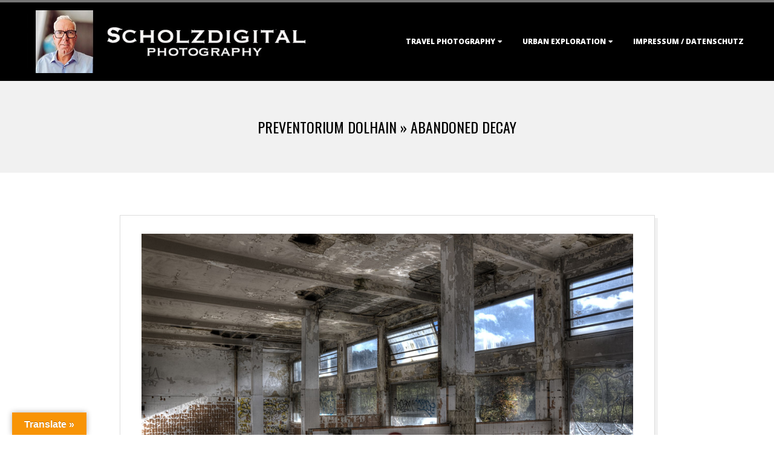

--- FILE ---
content_type: text/html; charset=UTF-8
request_url: https://www.scholzdigital.de/heilstaette/decay_hdr_1920_abandoned_place_heilstaette_11/
body_size: 12777
content:
<!DOCTYPE html>
<html lang="de" class="no-js">

<head>
<meta charset="UTF-8" />
<meta http-equiv="X-UA-Compatible" content="IE=edge,chrome=1"> <!-- Enable IE Highest available mode (compatibility mode); users with GCF will have page rendered using Google Chrome Frame -->
<meta name='robots' content='index, follow, max-image-preview:large, max-snippet:-1, max-video-preview:-1' />
<meta name="HandheldFriendly" content="True">
<meta name="MobileOptimized" content="767">
<meta name="viewport" content="width=device-width, initial-scale=1.0">
<meta name="template" content="Dispatch 4.12.1" />

	<!-- This site is optimized with the Yoast SEO plugin v26.8 - https://yoast.com/product/yoast-seo-wordpress/ -->
	<title>Abandoned Decay - Scholzdigital Photography</title>
	<link rel="canonical" href="https://www.scholzdigital.de/heilstaette/decay_hdr_1920_abandoned_place_heilstaette_11/" />
	<meta property="og:locale" content="de_DE" />
	<meta property="og:type" content="article" />
	<meta property="og:title" content="Abandoned Decay - Scholzdigital Photography" />
	<meta property="og:description" content="Read More &rarr;" />
	<meta property="og:url" content="https://www.scholzdigital.de/heilstaette/decay_hdr_1920_abandoned_place_heilstaette_11/" />
	<meta property="og:site_name" content="Scholzdigital Photography" />
	<meta property="article:modified_time" content="2014-11-09T19:19:57+00:00" />
	<meta property="og:image" content="https://www.scholzdigital.de/heilstaette/decay_hdr_1920_abandoned_place_heilstaette_11" />
	<meta property="og:image:width" content="1920" />
	<meta property="og:image:height" content="1232" />
	<meta property="og:image:type" content="image/jpeg" />
	<meta name="twitter:card" content="summary_large_image" />
	<meta name="twitter:site" content="@Scholzdigital" />
	<script type="application/ld+json" class="yoast-schema-graph">{"@context":"https://schema.org","@graph":[{"@type":"WebPage","@id":"https://www.scholzdigital.de/heilstaette/decay_hdr_1920_abandoned_place_heilstaette_11/","url":"https://www.scholzdigital.de/heilstaette/decay_hdr_1920_abandoned_place_heilstaette_11/","name":"Abandoned Decay - Scholzdigital Photography","isPartOf":{"@id":"https://www.scholzdigital.de/#website"},"primaryImageOfPage":{"@id":"https://www.scholzdigital.de/heilstaette/decay_hdr_1920_abandoned_place_heilstaette_11/#primaryimage"},"image":{"@id":"https://www.scholzdigital.de/heilstaette/decay_hdr_1920_abandoned_place_heilstaette_11/#primaryimage"},"thumbnailUrl":"https://www.scholzdigital.de/wp-content/uploads/2014/11/Decay_HDR_1920_Abandoned_Place_Heilstaette_11.jpg","datePublished":"2014-11-09T18:57:52+00:00","dateModified":"2014-11-09T19:19:57+00:00","breadcrumb":{"@id":"https://www.scholzdigital.de/heilstaette/decay_hdr_1920_abandoned_place_heilstaette_11/#breadcrumb"},"inLanguage":"de","potentialAction":[{"@type":"ReadAction","target":["https://www.scholzdigital.de/heilstaette/decay_hdr_1920_abandoned_place_heilstaette_11/"]}]},{"@type":"ImageObject","inLanguage":"de","@id":"https://www.scholzdigital.de/heilstaette/decay_hdr_1920_abandoned_place_heilstaette_11/#primaryimage","url":"https://www.scholzdigital.de/wp-content/uploads/2014/11/Decay_HDR_1920_Abandoned_Place_Heilstaette_11.jpg","contentUrl":"https://www.scholzdigital.de/wp-content/uploads/2014/11/Decay_HDR_1920_Abandoned_Place_Heilstaette_11.jpg","width":1920,"height":1232,"caption":"HDR Decay Urban Hospital"},{"@type":"BreadcrumbList","@id":"https://www.scholzdigital.de/heilstaette/decay_hdr_1920_abandoned_place_heilstaette_11/#breadcrumb","itemListElement":[{"@type":"ListItem","position":1,"name":"Home","item":"https://www.scholzdigital.de/"},{"@type":"ListItem","position":2,"name":"Preventorium Dolhain","item":"https://www.scholzdigital.de/heilstaette/"},{"@type":"ListItem","position":3,"name":"Abandoned Decay"}]},{"@type":"WebSite","@id":"https://www.scholzdigital.de/#website","url":"https://www.scholzdigital.de/","name":"Scholzdigital Photography","description":"travel &amp; urbex photography","publisher":{"@id":"https://www.scholzdigital.de/#organization"},"potentialAction":[{"@type":"SearchAction","target":{"@type":"EntryPoint","urlTemplate":"https://www.scholzdigital.de/?s={search_term_string}"},"query-input":{"@type":"PropertyValueSpecification","valueRequired":true,"valueName":"search_term_string"}}],"inLanguage":"de"},{"@type":"Organization","@id":"https://www.scholzdigital.de/#organization","name":"Scholzdigital Photography","url":"https://www.scholzdigital.de/","logo":{"@type":"ImageObject","inLanguage":"de","@id":"https://www.scholzdigital.de/#/schema/logo/image/","url":"https://www.scholzdigital.de/wp-content/uploads/2025/01/scholzdigital_2025.jpg","contentUrl":"https://www.scholzdigital.de/wp-content/uploads/2025/01/scholzdigital_2025.jpg","width":637,"height":138,"caption":"Scholzdigital Photography"},"image":{"@id":"https://www.scholzdigital.de/#/schema/logo/image/"},"sameAs":["https://x.com/Scholzdigital"]}]}</script>
	<!-- / Yoast SEO plugin. -->


<link rel='dns-prefetch' href='//translate.google.com' />
<link rel='dns-prefetch' href='//fonts.googleapis.com' />
<link rel="alternate" type="application/rss+xml" title="Scholzdigital Photography &raquo; Feed" href="https://www.scholzdigital.de/feed/" />
<link rel="alternate" type="application/rss+xml" title="Scholzdigital Photography &raquo; Kommentar-Feed" href="https://www.scholzdigital.de/comments/feed/" />
<link rel="alternate" type="application/rss+xml" title="Scholzdigital Photography &raquo; Abandoned Decay-Kommentar-Feed" href="https://www.scholzdigital.de/heilstaette/decay_hdr_1920_abandoned_place_heilstaette_11/feed/" />
<link rel="profile" href="http://gmpg.org/xfn/11" />
<link rel="alternate" title="oEmbed (JSON)" type="application/json+oembed" href="https://www.scholzdigital.de/wp-json/oembed/1.0/embed?url=https%3A%2F%2Fwww.scholzdigital.de%2Fheilstaette%2Fdecay_hdr_1920_abandoned_place_heilstaette_11%2F" />
<link rel="alternate" title="oEmbed (XML)" type="text/xml+oembed" href="https://www.scholzdigital.de/wp-json/oembed/1.0/embed?url=https%3A%2F%2Fwww.scholzdigital.de%2Fheilstaette%2Fdecay_hdr_1920_abandoned_place_heilstaette_11%2F&#038;format=xml" />
<link rel="preload" href="https://www.scholzdigital.de/wp-content/themes/dispatch/hoot/css/webfonts/fa-solid-900.woff2" as="font" crossorigin="anonymous">
<link rel="preload" href="https://www.scholzdigital.de/wp-content/themes/dispatch/hoot/css/webfonts/fa-regular-400.woff2" as="font" crossorigin="anonymous">
<link rel="preload" href="https://www.scholzdigital.de/wp-content/themes/dispatch/hoot/css/webfonts/fa-brands-400.woff2" as="font" crossorigin="anonymous">
<style id='wp-img-auto-sizes-contain-inline-css'>
img:is([sizes=auto i],[sizes^="auto," i]){contain-intrinsic-size:3000px 1500px}
/*# sourceURL=wp-img-auto-sizes-contain-inline-css */
</style>
<link rel='stylesheet' id='twb-open-sans-css' href='https://fonts.googleapis.com/css?family=Open+Sans%3A300%2C400%2C500%2C600%2C700%2C800&#038;display=swap&#038;ver=6.9' media='all' />
<link rel='stylesheet' id='twbbwg-global-css' href='https://www.scholzdigital.de/wp-content/plugins/photo-gallery/booster/assets/css/global.css?ver=1.0.0' media='all' />
<style id='wp-emoji-styles-inline-css'>

	img.wp-smiley, img.emoji {
		display: inline !important;
		border: none !important;
		box-shadow: none !important;
		height: 1em !important;
		width: 1em !important;
		margin: 0 0.07em !important;
		vertical-align: -0.1em !important;
		background: none !important;
		padding: 0 !important;
	}
/*# sourceURL=wp-emoji-styles-inline-css */
</style>
<style id='wp-block-library-inline-css'>
:root{--wp-block-synced-color:#7a00df;--wp-block-synced-color--rgb:122,0,223;--wp-bound-block-color:var(--wp-block-synced-color);--wp-editor-canvas-background:#ddd;--wp-admin-theme-color:#007cba;--wp-admin-theme-color--rgb:0,124,186;--wp-admin-theme-color-darker-10:#006ba1;--wp-admin-theme-color-darker-10--rgb:0,107,160.5;--wp-admin-theme-color-darker-20:#005a87;--wp-admin-theme-color-darker-20--rgb:0,90,135;--wp-admin-border-width-focus:2px}@media (min-resolution:192dpi){:root{--wp-admin-border-width-focus:1.5px}}.wp-element-button{cursor:pointer}:root .has-very-light-gray-background-color{background-color:#eee}:root .has-very-dark-gray-background-color{background-color:#313131}:root .has-very-light-gray-color{color:#eee}:root .has-very-dark-gray-color{color:#313131}:root .has-vivid-green-cyan-to-vivid-cyan-blue-gradient-background{background:linear-gradient(135deg,#00d084,#0693e3)}:root .has-purple-crush-gradient-background{background:linear-gradient(135deg,#34e2e4,#4721fb 50%,#ab1dfe)}:root .has-hazy-dawn-gradient-background{background:linear-gradient(135deg,#faaca8,#dad0ec)}:root .has-subdued-olive-gradient-background{background:linear-gradient(135deg,#fafae1,#67a671)}:root .has-atomic-cream-gradient-background{background:linear-gradient(135deg,#fdd79a,#004a59)}:root .has-nightshade-gradient-background{background:linear-gradient(135deg,#330968,#31cdcf)}:root .has-midnight-gradient-background{background:linear-gradient(135deg,#020381,#2874fc)}:root{--wp--preset--font-size--normal:16px;--wp--preset--font-size--huge:42px}.has-regular-font-size{font-size:1em}.has-larger-font-size{font-size:2.625em}.has-normal-font-size{font-size:var(--wp--preset--font-size--normal)}.has-huge-font-size{font-size:var(--wp--preset--font-size--huge)}.has-text-align-center{text-align:center}.has-text-align-left{text-align:left}.has-text-align-right{text-align:right}.has-fit-text{white-space:nowrap!important}#end-resizable-editor-section{display:none}.aligncenter{clear:both}.items-justified-left{justify-content:flex-start}.items-justified-center{justify-content:center}.items-justified-right{justify-content:flex-end}.items-justified-space-between{justify-content:space-between}.screen-reader-text{border:0;clip-path:inset(50%);height:1px;margin:-1px;overflow:hidden;padding:0;position:absolute;width:1px;word-wrap:normal!important}.screen-reader-text:focus{background-color:#ddd;clip-path:none;color:#444;display:block;font-size:1em;height:auto;left:5px;line-height:normal;padding:15px 23px 14px;text-decoration:none;top:5px;width:auto;z-index:100000}html :where(.has-border-color){border-style:solid}html :where([style*=border-top-color]){border-top-style:solid}html :where([style*=border-right-color]){border-right-style:solid}html :where([style*=border-bottom-color]){border-bottom-style:solid}html :where([style*=border-left-color]){border-left-style:solid}html :where([style*=border-width]){border-style:solid}html :where([style*=border-top-width]){border-top-style:solid}html :where([style*=border-right-width]){border-right-style:solid}html :where([style*=border-bottom-width]){border-bottom-style:solid}html :where([style*=border-left-width]){border-left-style:solid}html :where(img[class*=wp-image-]){height:auto;max-width:100%}:where(figure){margin:0 0 1em}html :where(.is-position-sticky){--wp-admin--admin-bar--position-offset:var(--wp-admin--admin-bar--height,0px)}@media screen and (max-width:600px){html :where(.is-position-sticky){--wp-admin--admin-bar--position-offset:0px}}

/*# sourceURL=wp-block-library-inline-css */
</style><style id='global-styles-inline-css'>
:root{--wp--preset--aspect-ratio--square: 1;--wp--preset--aspect-ratio--4-3: 4/3;--wp--preset--aspect-ratio--3-4: 3/4;--wp--preset--aspect-ratio--3-2: 3/2;--wp--preset--aspect-ratio--2-3: 2/3;--wp--preset--aspect-ratio--16-9: 16/9;--wp--preset--aspect-ratio--9-16: 9/16;--wp--preset--color--black: #000000;--wp--preset--color--cyan-bluish-gray: #abb8c3;--wp--preset--color--white: #ffffff;--wp--preset--color--pale-pink: #f78da7;--wp--preset--color--vivid-red: #cf2e2e;--wp--preset--color--luminous-vivid-orange: #ff6900;--wp--preset--color--luminous-vivid-amber: #fcb900;--wp--preset--color--light-green-cyan: #7bdcb5;--wp--preset--color--vivid-green-cyan: #00d084;--wp--preset--color--pale-cyan-blue: #8ed1fc;--wp--preset--color--vivid-cyan-blue: #0693e3;--wp--preset--color--vivid-purple: #9b51e0;--wp--preset--color--accent: #757575;--wp--preset--color--accent-font: #ffffff;--wp--preset--gradient--vivid-cyan-blue-to-vivid-purple: linear-gradient(135deg,rgb(6,147,227) 0%,rgb(155,81,224) 100%);--wp--preset--gradient--light-green-cyan-to-vivid-green-cyan: linear-gradient(135deg,rgb(122,220,180) 0%,rgb(0,208,130) 100%);--wp--preset--gradient--luminous-vivid-amber-to-luminous-vivid-orange: linear-gradient(135deg,rgb(252,185,0) 0%,rgb(255,105,0) 100%);--wp--preset--gradient--luminous-vivid-orange-to-vivid-red: linear-gradient(135deg,rgb(255,105,0) 0%,rgb(207,46,46) 100%);--wp--preset--gradient--very-light-gray-to-cyan-bluish-gray: linear-gradient(135deg,rgb(238,238,238) 0%,rgb(169,184,195) 100%);--wp--preset--gradient--cool-to-warm-spectrum: linear-gradient(135deg,rgb(74,234,220) 0%,rgb(151,120,209) 20%,rgb(207,42,186) 40%,rgb(238,44,130) 60%,rgb(251,105,98) 80%,rgb(254,248,76) 100%);--wp--preset--gradient--blush-light-purple: linear-gradient(135deg,rgb(255,206,236) 0%,rgb(152,150,240) 100%);--wp--preset--gradient--blush-bordeaux: linear-gradient(135deg,rgb(254,205,165) 0%,rgb(254,45,45) 50%,rgb(107,0,62) 100%);--wp--preset--gradient--luminous-dusk: linear-gradient(135deg,rgb(255,203,112) 0%,rgb(199,81,192) 50%,rgb(65,88,208) 100%);--wp--preset--gradient--pale-ocean: linear-gradient(135deg,rgb(255,245,203) 0%,rgb(182,227,212) 50%,rgb(51,167,181) 100%);--wp--preset--gradient--electric-grass: linear-gradient(135deg,rgb(202,248,128) 0%,rgb(113,206,126) 100%);--wp--preset--gradient--midnight: linear-gradient(135deg,rgb(2,3,129) 0%,rgb(40,116,252) 100%);--wp--preset--font-size--small: 13px;--wp--preset--font-size--medium: 20px;--wp--preset--font-size--large: 36px;--wp--preset--font-size--x-large: 42px;--wp--preset--spacing--20: 0.44rem;--wp--preset--spacing--30: 0.67rem;--wp--preset--spacing--40: 1rem;--wp--preset--spacing--50: 1.5rem;--wp--preset--spacing--60: 2.25rem;--wp--preset--spacing--70: 3.38rem;--wp--preset--spacing--80: 5.06rem;--wp--preset--shadow--natural: 6px 6px 9px rgba(0, 0, 0, 0.2);--wp--preset--shadow--deep: 12px 12px 50px rgba(0, 0, 0, 0.4);--wp--preset--shadow--sharp: 6px 6px 0px rgba(0, 0, 0, 0.2);--wp--preset--shadow--outlined: 6px 6px 0px -3px rgb(255, 255, 255), 6px 6px rgb(0, 0, 0);--wp--preset--shadow--crisp: 6px 6px 0px rgb(0, 0, 0);}:where(.is-layout-flex){gap: 0.5em;}:where(.is-layout-grid){gap: 0.5em;}body .is-layout-flex{display: flex;}.is-layout-flex{flex-wrap: wrap;align-items: center;}.is-layout-flex > :is(*, div){margin: 0;}body .is-layout-grid{display: grid;}.is-layout-grid > :is(*, div){margin: 0;}:where(.wp-block-columns.is-layout-flex){gap: 2em;}:where(.wp-block-columns.is-layout-grid){gap: 2em;}:where(.wp-block-post-template.is-layout-flex){gap: 1.25em;}:where(.wp-block-post-template.is-layout-grid){gap: 1.25em;}.has-black-color{color: var(--wp--preset--color--black) !important;}.has-cyan-bluish-gray-color{color: var(--wp--preset--color--cyan-bluish-gray) !important;}.has-white-color{color: var(--wp--preset--color--white) !important;}.has-pale-pink-color{color: var(--wp--preset--color--pale-pink) !important;}.has-vivid-red-color{color: var(--wp--preset--color--vivid-red) !important;}.has-luminous-vivid-orange-color{color: var(--wp--preset--color--luminous-vivid-orange) !important;}.has-luminous-vivid-amber-color{color: var(--wp--preset--color--luminous-vivid-amber) !important;}.has-light-green-cyan-color{color: var(--wp--preset--color--light-green-cyan) !important;}.has-vivid-green-cyan-color{color: var(--wp--preset--color--vivid-green-cyan) !important;}.has-pale-cyan-blue-color{color: var(--wp--preset--color--pale-cyan-blue) !important;}.has-vivid-cyan-blue-color{color: var(--wp--preset--color--vivid-cyan-blue) !important;}.has-vivid-purple-color{color: var(--wp--preset--color--vivid-purple) !important;}.has-black-background-color{background-color: var(--wp--preset--color--black) !important;}.has-cyan-bluish-gray-background-color{background-color: var(--wp--preset--color--cyan-bluish-gray) !important;}.has-white-background-color{background-color: var(--wp--preset--color--white) !important;}.has-pale-pink-background-color{background-color: var(--wp--preset--color--pale-pink) !important;}.has-vivid-red-background-color{background-color: var(--wp--preset--color--vivid-red) !important;}.has-luminous-vivid-orange-background-color{background-color: var(--wp--preset--color--luminous-vivid-orange) !important;}.has-luminous-vivid-amber-background-color{background-color: var(--wp--preset--color--luminous-vivid-amber) !important;}.has-light-green-cyan-background-color{background-color: var(--wp--preset--color--light-green-cyan) !important;}.has-vivid-green-cyan-background-color{background-color: var(--wp--preset--color--vivid-green-cyan) !important;}.has-pale-cyan-blue-background-color{background-color: var(--wp--preset--color--pale-cyan-blue) !important;}.has-vivid-cyan-blue-background-color{background-color: var(--wp--preset--color--vivid-cyan-blue) !important;}.has-vivid-purple-background-color{background-color: var(--wp--preset--color--vivid-purple) !important;}.has-black-border-color{border-color: var(--wp--preset--color--black) !important;}.has-cyan-bluish-gray-border-color{border-color: var(--wp--preset--color--cyan-bluish-gray) !important;}.has-white-border-color{border-color: var(--wp--preset--color--white) !important;}.has-pale-pink-border-color{border-color: var(--wp--preset--color--pale-pink) !important;}.has-vivid-red-border-color{border-color: var(--wp--preset--color--vivid-red) !important;}.has-luminous-vivid-orange-border-color{border-color: var(--wp--preset--color--luminous-vivid-orange) !important;}.has-luminous-vivid-amber-border-color{border-color: var(--wp--preset--color--luminous-vivid-amber) !important;}.has-light-green-cyan-border-color{border-color: var(--wp--preset--color--light-green-cyan) !important;}.has-vivid-green-cyan-border-color{border-color: var(--wp--preset--color--vivid-green-cyan) !important;}.has-pale-cyan-blue-border-color{border-color: var(--wp--preset--color--pale-cyan-blue) !important;}.has-vivid-cyan-blue-border-color{border-color: var(--wp--preset--color--vivid-cyan-blue) !important;}.has-vivid-purple-border-color{border-color: var(--wp--preset--color--vivid-purple) !important;}.has-vivid-cyan-blue-to-vivid-purple-gradient-background{background: var(--wp--preset--gradient--vivid-cyan-blue-to-vivid-purple) !important;}.has-light-green-cyan-to-vivid-green-cyan-gradient-background{background: var(--wp--preset--gradient--light-green-cyan-to-vivid-green-cyan) !important;}.has-luminous-vivid-amber-to-luminous-vivid-orange-gradient-background{background: var(--wp--preset--gradient--luminous-vivid-amber-to-luminous-vivid-orange) !important;}.has-luminous-vivid-orange-to-vivid-red-gradient-background{background: var(--wp--preset--gradient--luminous-vivid-orange-to-vivid-red) !important;}.has-very-light-gray-to-cyan-bluish-gray-gradient-background{background: var(--wp--preset--gradient--very-light-gray-to-cyan-bluish-gray) !important;}.has-cool-to-warm-spectrum-gradient-background{background: var(--wp--preset--gradient--cool-to-warm-spectrum) !important;}.has-blush-light-purple-gradient-background{background: var(--wp--preset--gradient--blush-light-purple) !important;}.has-blush-bordeaux-gradient-background{background: var(--wp--preset--gradient--blush-bordeaux) !important;}.has-luminous-dusk-gradient-background{background: var(--wp--preset--gradient--luminous-dusk) !important;}.has-pale-ocean-gradient-background{background: var(--wp--preset--gradient--pale-ocean) !important;}.has-electric-grass-gradient-background{background: var(--wp--preset--gradient--electric-grass) !important;}.has-midnight-gradient-background{background: var(--wp--preset--gradient--midnight) !important;}.has-small-font-size{font-size: var(--wp--preset--font-size--small) !important;}.has-medium-font-size{font-size: var(--wp--preset--font-size--medium) !important;}.has-large-font-size{font-size: var(--wp--preset--font-size--large) !important;}.has-x-large-font-size{font-size: var(--wp--preset--font-size--x-large) !important;}
/*# sourceURL=global-styles-inline-css */
</style>

<style id='classic-theme-styles-inline-css'>
/*! This file is auto-generated */
.wp-block-button__link{color:#fff;background-color:#32373c;border-radius:9999px;box-shadow:none;text-decoration:none;padding:calc(.667em + 2px) calc(1.333em + 2px);font-size:1.125em}.wp-block-file__button{background:#32373c;color:#fff;text-decoration:none}
/*# sourceURL=/wp-includes/css/classic-themes.min.css */
</style>
<link rel='stylesheet' id='google-language-translator-css' href='https://www.scholzdigital.de/wp-content/plugins/google-language-translator/css/style.css?ver=6.0.20' media='' />
<link rel='stylesheet' id='glt-toolbar-styles-css' href='https://www.scholzdigital.de/wp-content/plugins/google-language-translator/css/toolbar.css?ver=6.0.20' media='' />
<link rel='stylesheet' id='hoot-google-fonts-css' href='//fonts.googleapis.com/css?family=Oswald%3A400%7COpen+Sans%3A300%2C400%2C400i%2C700%2C700i%2C800&#038;subset=latin' media='all' />
<link rel='stylesheet' id='gallery-css' href='https://www.scholzdigital.de/wp-content/themes/dispatch/hoot/css/gallery.min.css?ver=6.9' media='all' />
<link rel='stylesheet' id='font-awesome-css' href='https://www.scholzdigital.de/wp-content/themes/dispatch/hoot/css/font-awesome.min.css?ver=5.15.4' media='all' />
<link rel='stylesheet' id='hoot-style-css' href='https://www.scholzdigital.de/wp-content/themes/dispatch/style.min.css?ver=4.12.1' media='all' />
<link rel='stylesheet' id='hoot-wpblocks-css' href='https://www.scholzdigital.de/wp-content/themes/dispatch/hoot-theme/blocks/wpblocks.css?ver=4.12.1' media='all' />
<style id='hoot-wpblocks-inline-css'>
.hgrid {max-width: 1260px;} a {color: #757575;} .invert-typo, .accent-typo {background: #757575;color: #ffffff;} .invert-typo a, .invert-typo a:hover, .invert-typo h1, .invert-typo h2, .invert-typo h3, .invert-typo h4, .invert-typo h5, .invert-typo h6, .invert-typo .title, .accent-typo a, .accent-typo a:hover, .accent-typo h1, .accent-typo h2, .accent-typo h3, .accent-typo h4, .accent-typo h5, .accent-typo h6, .accent-typo .title {color: #ffffff;} input[type="submit"], #submit, .button {background: #757575;color: #ffffff;} input[type="submit"]:hover, #submit:hover, .button:hover, input[type="submit"]:focus, #submit:focus, .button:focus {background: #919191;color: #ffffff;} body {background-color: #ffffff;} #page-wrapper {border-color: #757575;} #topbar-right-inner, #topbar-right-inner input {background-color: #ffffff;} .site-logo-with-icon #site-title i {font-size: 48px;} .site-logo-mixed-image, .site-logo-mixed-image img {max-width: 200px;} .lSSlideOuter .lSPager.lSpg > li:hover a, .lSSlideOuter .lSPager.lSpg > li.active a {background-color: #757575;} #infinite-handle span,.lrm-form a.button, .lrm-form button, .lrm-form button[type=submit], .lrm-form #buddypress input[type=submit], .lrm-form input[type=submit] {background: #757575;color: #ffffff;} .woocommerce nav.woocommerce-pagination ul li a:focus, .woocommerce nav.woocommerce-pagination ul li a:hover {color: #757575;} :root .has-accent-color,.is-style-outline>.wp-block-button__link:not(.has-text-color), .wp-block-button__link.is-style-outline:not(.has-text-color) {color: #757575;} :root .has-accent-background-color,.wp-block-button__link,.wp-block-button__link:hover,.wp-block-search__button,.wp-block-search__button:hover, .wp-block-file__button,.wp-block-file__button:hover {background: #757575;} :root .has-accent-font-color,.wp-block-button__link,.wp-block-button__link:hover,.wp-block-search__button,.wp-block-search__button:hover, .wp-block-file__button,.wp-block-file__button:hover {color: #ffffff;} :root .has-accent-font-background-color {background: #ffffff;}
/*# sourceURL=hoot-wpblocks-inline-css */
</style>
<script src="https://www.scholzdigital.de/wp-includes/js/jquery/jquery.min.js?ver=3.7.1" id="jquery-core-js"></script>
<script src="https://www.scholzdigital.de/wp-includes/js/jquery/jquery-migrate.min.js?ver=3.4.1" id="jquery-migrate-js"></script>
<script src="https://www.scholzdigital.de/wp-content/plugins/photo-gallery/booster/assets/js/circle-progress.js?ver=1.2.2" id="twbbwg-circle-js"></script>
<script id="twbbwg-global-js-extra">
var twb = {"nonce":"1dc568bffb","ajax_url":"https://www.scholzdigital.de/wp-admin/admin-ajax.php","plugin_url":"https://www.scholzdigital.de/wp-content/plugins/photo-gallery/booster","href":"https://www.scholzdigital.de/wp-admin/admin.php?page=twbbwg_photo-gallery"};
var twb = {"nonce":"1dc568bffb","ajax_url":"https://www.scholzdigital.de/wp-admin/admin-ajax.php","plugin_url":"https://www.scholzdigital.de/wp-content/plugins/photo-gallery/booster","href":"https://www.scholzdigital.de/wp-admin/admin.php?page=twbbwg_photo-gallery"};
//# sourceURL=twbbwg-global-js-extra
</script>
<script src="https://www.scholzdigital.de/wp-content/plugins/photo-gallery/booster/assets/js/global.js?ver=1.0.0" id="twbbwg-global-js"></script>
<script id="image-watermark-no-right-click-js-before">
var iwArgsNoRightClick = {"rightclick":"N","draganddrop":"N","devtools":"Y","enableToast":"Y","toastMessage":"This content is protected"};

//# sourceURL=image-watermark-no-right-click-js-before
</script>
<script src="https://www.scholzdigital.de/wp-content/plugins/image-watermark/js/no-right-click.js?ver=2.0.4" id="image-watermark-no-right-click-js"></script>
<script src="https://www.scholzdigital.de/wp-content/themes/dispatch/js/modernizr.custom.min.js?ver=2.8.3" id="modernizr-js"></script>
<link rel="https://api.w.org/" href="https://www.scholzdigital.de/wp-json/" /><link rel="alternate" title="JSON" type="application/json" href="https://www.scholzdigital.de/wp-json/wp/v2/media/1906" /><link rel="EditURI" type="application/rsd+xml" title="RSD" href="https://www.scholzdigital.de/xmlrpc.php?rsd" />
<meta name="generator" content="WordPress 6.9" />
<link rel='shortlink' href='https://www.scholzdigital.de/?p=1906' />
<style>#google_language_translator{width:auto!important;}div.skiptranslate.goog-te-gadget{display:inline!important;}.goog-tooltip{display: none!important;}.goog-tooltip:hover{display: none!important;}.goog-text-highlight{background-color:transparent!important;border:none!important;box-shadow:none!important;}#google_language_translator select.goog-te-combo{color:#32373c;}div.skiptranslate{display:none!important;}body{top:0px!important;}#goog-gt-{display:none!important;}font font{background-color:transparent!important;box-shadow:none!important;position:initial!important;}#glt-translate-trigger{left:20px;right:auto;}#glt-translate-trigger > span{color:#ffffff;}#glt-translate-trigger{background:#f89406;}.goog-te-gadget .goog-te-combo{width:100%;}</style><link rel="icon" href="https://www.scholzdigital.de/wp-content/uploads/2015/08/Favicon.jpg" sizes="32x32" />
<link rel="icon" href="https://www.scholzdigital.de/wp-content/uploads/2015/08/Favicon.jpg" sizes="192x192" />
<link rel="apple-touch-icon" href="https://www.scholzdigital.de/wp-content/uploads/2015/08/Favicon.jpg" />
<meta name="msapplication-TileImage" content="https://www.scholzdigital.de/wp-content/uploads/2015/08/Favicon.jpg" />
</head>

<body class="wordpress ltr de de-de parent-theme y2026 m01 d22 h10 thursday logged-out singular singular-attachment singular-attachment-1906 attachment-image attachment-jpeg dispatch" dir="ltr">

	
	<a href="#main" class="screen-reader-text">Skip to content</a>

	<div id="page-wrapper" class=" site-stretch page-wrapper sitewrap-none sidebars0 hoot-cf7-style hoot-mapp-style hoot-jetpack-style">

		
		<header id="header" class="site-header  contrast-typo" role="banner" itemscope="itemscope" itemtype="https://schema.org/WPHeader">
			<div class="hgrid">
				<div class="table hgrid-span-12">
					<div id="branding" class="branding table-cell-mid">
		<div id="site-logo" class="site-logo-image">
			<div id="site-logo-image"><div id="site-title" class="site-title title" itemprop="headline"><a href="https://www.scholzdigital.de/" class="custom-logo-link" rel="home"><img width="637" height="138" src="https://www.scholzdigital.de/wp-content/uploads/2025/01/scholzdigital_2025.jpg" class="custom-logo" alt="Urbex verlassene Orte und Weltreisen -- das sind meine Interessen" decoding="async" fetchpriority="high" srcset="https://www.scholzdigital.de/wp-content/uploads/2025/01/scholzdigital_2025.jpg 637w, https://www.scholzdigital.de/wp-content/uploads/2025/01/scholzdigital_2025-425x92.jpg 425w" sizes="(max-width: 637px) 100vw, 637px" /></a><div style="clip: rect(1px, 1px, 1px, 1px); clip-path: inset(50%); height: 1px; width: 1px; margin: -1px; overflow: hidden; position: absolute !important;">Scholzdigital Photography</div></div></div>		</div>
	</div><!-- #branding -->
		<div id="header-aside" class=" header-aside table-cell-mid">
			<div class="screen-reader-text">Primary Navigation Menu</div>
	<nav id="menu-primary" class="menu nav-menu menu-primary mobilemenu-fixed mobilesubmenu-click" role="navigation" aria-label="Primary Navigation Menu" itemscope="itemscope" itemtype="https://schema.org/SiteNavigationElement">
		<a class="menu-toggle" href="#"><span class="menu-toggle-text">Menu</span><i class="fas fa-bars"></i></a>

		<ul id="menu-primary-items" class="menu-items sf-menu menu"><li id="menu-item-12544" class="menu-item menu-item-type-taxonomy menu-item-object-category menu-item-has-children menu-item-12544"><a href="https://www.scholzdigital.de/category/reisen/">Travel Photography</a>
<ul class="sub-menu">
	<li id="menu-item-15933" class="menu-item menu-item-type-taxonomy menu-item-object-post_tag menu-item-15933"><a href="https://www.scholzdigital.de/tag/argentinien/">Argentinien</a></li>
	<li id="menu-item-13625" class="menu-item menu-item-type-taxonomy menu-item-object-post_tag menu-item-13625"><a href="https://www.scholzdigital.de/tag/belize/">Belize</a></li>
	<li id="menu-item-16048" class="menu-item menu-item-type-taxonomy menu-item-object-post_tag menu-item-16048"><a href="https://www.scholzdigital.de/tag/chile/">Chile</a></li>
	<li id="menu-item-13660" class="menu-item menu-item-type-taxonomy menu-item-object-post_tag menu-item-13660"><a href="https://www.scholzdigital.de/tag/costa-rica/">Costa Rica</a></li>
	<li id="menu-item-16346" class="menu-item menu-item-type-post_type menu-item-object-post menu-item-16346"><a href="https://www.scholzdigital.de/estland-tallinn/">Estland</a></li>
	<li id="menu-item-16381" class="menu-item menu-item-type-taxonomy menu-item-object-post_tag menu-item-16381"><a href="https://www.scholzdigital.de/tag/finnland/">Finnland</a></li>
	<li id="menu-item-13601" class="menu-item menu-item-type-taxonomy menu-item-object-post_tag menu-item-13601"><a href="https://www.scholzdigital.de/tag/griechenland/">Griechenland</a></li>
	<li id="menu-item-13692" class="menu-item menu-item-type-taxonomy menu-item-object-post_tag menu-item-13692"><a href="https://www.scholzdigital.de/tag/honduras/">Honduras</a></li>
	<li id="menu-item-12554" class="menu-item menu-item-type-taxonomy menu-item-object-post_tag menu-item-12554"><a href="https://www.scholzdigital.de/tag/india/">India</a></li>
	<li id="menu-item-13603" class="menu-item menu-item-type-taxonomy menu-item-object-post_tag menu-item-13603"><a href="https://www.scholzdigital.de/tag/italien/">Italien</a></li>
	<li id="menu-item-13861" class="menu-item menu-item-type-taxonomy menu-item-object-post_tag menu-item-13861"><a href="https://www.scholzdigital.de/tag/jamaika/">Jamaika</a></li>
	<li id="menu-item-14957" class="menu-item menu-item-type-taxonomy menu-item-object-post_tag menu-item-14957"><a href="https://www.scholzdigital.de/tag/japan/">Japan</a></li>
	<li id="menu-item-14276" class="menu-item menu-item-type-taxonomy menu-item-object-post_tag menu-item-14276"><a href="https://www.scholzdigital.de/tag/kasachstan/">Kasachstan</a></li>
	<li id="menu-item-12562" class="menu-item menu-item-type-taxonomy menu-item-object-post_tag menu-item-12562"><a href="https://www.scholzdigital.de/tag/kanaren/">Kanaren</a></li>
	<li id="menu-item-15834" class="menu-item menu-item-type-taxonomy menu-item-object-post_tag menu-item-15834"><a href="https://www.scholzdigital.de/tag/kapverden/">Kapverden</a></li>
	<li id="menu-item-14195" class="menu-item menu-item-type-taxonomy menu-item-object-post_tag menu-item-14195"><a href="https://www.scholzdigital.de/tag/kirgisistan/">Kirgisistan</a></li>
	<li id="menu-item-13736" class="menu-item menu-item-type-taxonomy menu-item-object-post_tag menu-item-13736"><a href="https://www.scholzdigital.de/tag/kolumbien/">Kolumbien</a></li>
	<li id="menu-item-16317" class="menu-item menu-item-type-post_type menu-item-object-post menu-item-16317"><a href="https://www.scholzdigital.de/lettland-riga/">Lettland</a></li>
	<li id="menu-item-13789" class="menu-item menu-item-type-taxonomy menu-item-object-post_tag menu-item-13789"><a href="https://www.scholzdigital.de/tag/mexico/">Mexico</a></li>
	<li id="menu-item-15232" class="menu-item menu-item-type-taxonomy menu-item-object-post_tag menu-item-15232"><a href="https://www.scholzdigital.de/tag/malaysia/">Malaysia</a></li>
	<li id="menu-item-12552" class="menu-item menu-item-type-taxonomy menu-item-object-post_tag menu-item-12552"><a href="https://www.scholzdigital.de/tag/myanmar/">Myanmar</a></li>
	<li id="menu-item-14318" class="menu-item menu-item-type-taxonomy menu-item-object-post_tag menu-item-14318"><a href="https://www.scholzdigital.de/tag/namibia/">Namibia</a></li>
	<li id="menu-item-15369" class="menu-item menu-item-type-taxonomy menu-item-object-post_tag menu-item-15369"><a href="https://www.scholzdigital.de/tag/norwegen/">Norwegen</a></li>
	<li id="menu-item-12549" class="menu-item menu-item-type-taxonomy menu-item-object-post_tag menu-item-12549"><a href="https://www.scholzdigital.de/tag/osterreich/">Österreich</a></li>
	<li id="menu-item-15704" class="menu-item menu-item-type-post_type menu-item-object-post menu-item-15704"><a href="https://www.scholzdigital.de/oman-maskat/">Oman</a></li>
	<li id="menu-item-13598" class="menu-item menu-item-type-taxonomy menu-item-object-post_tag menu-item-13598"><a href="https://www.scholzdigital.de/tag/panama/">Panama</a></li>
	<li id="menu-item-15886" class="menu-item menu-item-type-taxonomy menu-item-object-post_tag menu-item-15886"><a href="https://www.scholzdigital.de/tag/portugal/">Portugal</a></li>
	<li id="menu-item-13597" class="menu-item menu-item-type-taxonomy menu-item-object-post_tag menu-item-13597"><a href="https://www.scholzdigital.de/tag/rumaenien/">Rumänien</a></li>
	<li id="menu-item-16416" class="menu-item menu-item-type-taxonomy menu-item-object-post_tag menu-item-16416"><a href="https://www.scholzdigital.de/tag/schweden/">Schweden</a></li>
	<li id="menu-item-12560" class="menu-item menu-item-type-taxonomy menu-item-object-post_tag menu-item-12560"><a href="https://www.scholzdigital.de/tag/schweiz/">Schweiz</a></li>
	<li id="menu-item-15198" class="menu-item menu-item-type-post_type menu-item-object-post menu-item-15198"><a href="https://www.scholzdigital.de/singapur/">Singapur</a></li>
	<li id="menu-item-15799" class="menu-item menu-item-type-taxonomy menu-item-object-post_tag menu-item-15799"><a href="https://www.scholzdigital.de/tag/spanien/">Spanien</a></li>
	<li id="menu-item-15306" class="menu-item menu-item-type-taxonomy menu-item-object-post_tag menu-item-15306"><a href="https://www.scholzdigital.de/tag/sri-lanka/">Sri Lanka</a></li>
	<li id="menu-item-14843" class="menu-item menu-item-type-taxonomy menu-item-object-post_tag menu-item-14843"><a href="https://www.scholzdigital.de/tag/suedkorea/">Südkorea</a></li>
	<li id="menu-item-12564" class="menu-item menu-item-type-taxonomy menu-item-object-post_tag menu-item-12564"><a href="https://www.scholzdigital.de/tag/tschechien/">Tschechien</a></li>
	<li id="menu-item-15631" class="menu-item menu-item-type-taxonomy menu-item-object-post_tag menu-item-15631"><a href="https://www.scholzdigital.de/tag/uae/">UAE</a></li>
	<li id="menu-item-12561" class="menu-item menu-item-type-taxonomy menu-item-object-post_tag menu-item-12561"><a href="https://www.scholzdigital.de/tag/usa/">USA</a></li>
	<li id="menu-item-13930" class="menu-item menu-item-type-taxonomy menu-item-object-post_tag menu-item-13930"><a href="https://www.scholzdigital.de/tag/usbekistan/">Usbekistan</a></li>
</ul>
</li>
<li id="menu-item-12545" class="menu-item menu-item-type-taxonomy menu-item-object-category menu-item-has-children menu-item-12545"><a href="https://www.scholzdigital.de/category/lost-place/">Urban Exploration</a>
<ul class="sub-menu">
	<li id="menu-item-12551" class="menu-item menu-item-type-taxonomy menu-item-object-post_tag menu-item-12551"><a href="https://www.scholzdigital.de/tag/gesundheit/">Gesundheit</a></li>
	<li id="menu-item-12550" class="menu-item menu-item-type-taxonomy menu-item-object-post_tag menu-item-12550"><a href="https://www.scholzdigital.de/tag/industrie/">Industrie</a></li>
	<li id="menu-item-12553" class="menu-item menu-item-type-taxonomy menu-item-object-post_tag menu-item-12553"><a href="https://www.scholzdigital.de/tag/militaer/">Militär</a></li>
	<li id="menu-item-12555" class="menu-item menu-item-type-taxonomy menu-item-object-post_tag menu-item-12555"><a href="https://www.scholzdigital.de/tag/urbex-belgien/">Urbex Belgien</a></li>
	<li id="menu-item-12556" class="menu-item menu-item-type-taxonomy menu-item-object-post_tag menu-item-12556"><a href="https://www.scholzdigital.de/tag/urbex-deutschland/">Urbex Deutschland</a></li>
	<li id="menu-item-12558" class="menu-item menu-item-type-taxonomy menu-item-object-post_tag menu-item-12558"><a href="https://www.scholzdigital.de/tag/urbex-frankreich/">Urbex Frankreich</a></li>
	<li id="menu-item-12557" class="menu-item menu-item-type-taxonomy menu-item-object-post_tag menu-item-12557"><a href="https://www.scholzdigital.de/tag/urbex-italien/">Urbex Italien</a></li>
	<li id="menu-item-12559" class="menu-item menu-item-type-taxonomy menu-item-object-post_tag menu-item-12559"><a href="https://www.scholzdigital.de/tag/urbex-luxemburg/">Urbex Luxemburg</a></li>
</ul>
</li>
<li id="menu-item-12546" class="menu-item menu-item-type-custom menu-item-object-custom menu-item-12546"><a href="https://www.scholzdigital.de/impressum/">Impressum / Datenschutz</a></li>
</ul>
	</nav><!-- #menu-primary -->
		</div>
					</div>
			</div>
		</header><!-- #header -->

		<div id="main" class=" main">
			

				<div id="loop-meta" class="loop-meta-wrap pageheader-bg-default">
					<div class="hgrid">

						<div class="loop-meta  hgrid-span-12" itemscope="itemscope" itemtype="https://schema.org/WebPageElement">
							<div class="entry-header">

																<h1 class="loop-title entry-title" itemprop="headline"><span class="loop-pretitle">Preventorium Dolhain &raquo; </span>Abandoned Decay</h1>

								
							</div><!-- .entry-header -->
						</div><!-- .loop-meta -->

					</div>
				</div>

			
<div class="hgrid main-content-grid">

	
	<main id="content" class="content  hgrid-span-9 no-sidebar layout-none " role="main">

		
			<div id="content-wrap">

				
	<article id="post-1906" class="entry attachment publish author-admin post-1906 status-inherit" itemscope="itemscope" itemtype="https://schema.org/ImageObject">

		<div class="entry-content" itemprop="text">

			<div class="entry-featured-img-wrap"></div>			<div class="entry-the-content">
				<img width="1920" height="1232" src="https://www.scholzdigital.de/wp-content/uploads/2014/11/Decay_HDR_1920_Abandoned_Place_Heilstaette_11.jpg" class="attachment-full size-full" alt="HDR Decay Urban Hospital" decoding="async" srcset="https://www.scholzdigital.de/wp-content/uploads/2014/11/Decay_HDR_1920_Abandoned_Place_Heilstaette_11.jpg 1920w, https://www.scholzdigital.de/wp-content/uploads/2014/11/Decay_HDR_1920_Abandoned_Place_Heilstaette_11-1000x642.jpg 1000w, https://www.scholzdigital.de/wp-content/uploads/2014/11/Decay_HDR_1920_Abandoned_Place_Heilstaette_11-768x493.jpg 768w, https://www.scholzdigital.de/wp-content/uploads/2014/11/Decay_HDR_1920_Abandoned_Place_Heilstaette_11-425x273.jpg 425w" sizes="(max-width: 1920px) 100vw, 1920px" /><p><a class="more-link" href="https://www.scholzdigital.de/heilstaette/decay_hdr_1920_abandoned_place_heilstaette_11/">Read More &rarr;</a></p>
			</div>
					</div><!-- .entry-content -->

		<div class="screen-reader-text" itemprop="datePublished" itemtype="https://schema.org/Date">2014-11-09</div>

		
	</article><!-- .entry -->


			</div><!-- #content-wrap -->

			
	</main><!-- #content -->

	
	
</div><!-- .hgrid -->

		</div><!-- #main -->

		
		
<footer id="footer" role="contentinfo" itemscope="itemscope" itemtype="https://schema.org/WPFooter" class=" footer hgrid-stretch contrast-typo">
	<div class="hgrid">
					<div class="hgrid-span-4 footer-column">
				
		<section id="recent-posts-14" class="widget widget_recent_entries">
		<h3 class="widget-title">Neueste Beiträge</h3>
		<ul>
											<li>
					<a href="https://www.scholzdigital.de/lanzarote-teguise-kaktusgarten-lagomar/">Lanzarote &#8211; Teguise, Kaktusgarten &amp; Lagomar</a>
									</li>
											<li>
					<a href="https://www.scholzdigital.de/urbex-maison-decay/">Urbex &#8211; Maison Decay</a>
									</li>
											<li>
					<a href="https://www.scholzdigital.de/urbex-blue-power-plant/">Urbex &#8211; Blue Power Plant</a>
									</li>
											<li>
					<a href="https://www.scholzdigital.de/urbex-zementfabrik/">Urbex &#8211; Zementfabrik</a>
									</li>
											<li>
					<a href="https://www.scholzdigital.de/urbex-lampenfabrik/">Urbex &#8211; Lampenfabrik</a>
									</li>
											<li>
					<a href="https://www.scholzdigital.de/schweden-stockholm/">Schweden &#8211; Stockholm</a>
									</li>
											<li>
					<a href="https://www.scholzdigital.de/finnland-helsinki/">Finnland &#8211; Helsinki</a>
									</li>
											<li>
					<a href="https://www.scholzdigital.de/estland-tallinn/">Estland &#8211; Tallinn</a>
									</li>
											<li>
					<a href="https://www.scholzdigital.de/lettland-riga/">Lettland &#8211; Riga</a>
									</li>
											<li>
					<a href="https://www.scholzdigital.de/urbex-verlassenes-internat/">Urbex &#8211; Verlassenes Internat</a>
									</li>
											<li>
					<a href="https://www.scholzdigital.de/chile-el-tatio-geysire/">Chile &#8211; El Tatio Geysire</a>
									</li>
											<li>
					<a href="https://www.scholzdigital.de/chile-valle-de-la-luna/">Chile &#8211; Valle De La Luna</a>
									</li>
											<li>
					<a href="https://www.scholzdigital.de/chile-mirador-putana/">Chile &#8211; Mirador Putana</a>
									</li>
											<li>
					<a href="https://www.scholzdigital.de/chile-laguna-chaxa/">Chile &#8211; Laguna Chaxa</a>
									</li>
											<li>
					<a href="https://www.scholzdigital.de/chile-santiago/">Chile &#8211; Santiago</a>
									</li>
											<li>
					<a href="https://www.scholzdigital.de/chile-valparaiso/">Chile &#8211; Valparaiso</a>
									</li>
											<li>
					<a href="https://www.scholzdigital.de/chile-torres-del-paine/">Chile &#8211; Torres del Paine</a>
									</li>
											<li>
					<a href="https://www.scholzdigital.de/argentinien-feuerland/">Argentinien &#8211; Feuerland</a>
									</li>
											<li>
					<a href="https://www.scholzdigital.de/argentinien-los-glaciares/">Argentinien &#8211; Los Glaciares</a>
									</li>
											<li>
					<a href="https://www.scholzdigital.de/argentinien-perito-moreno-gletscher/">Argentinien &#8211; Perito Moreno Gletscher</a>
									</li>
											<li>
					<a href="https://www.scholzdigital.de/argentinien-buenos-aires/">Argentinien &#8211; Buenos Aires</a>
									</li>
											<li>
					<a href="https://www.scholzdigital.de/madeira/">Madeira</a>
									</li>
											<li>
					<a href="https://www.scholzdigital.de/kapverden-santo-antao/">Kapverden &#8211; Santo Antão</a>
									</li>
											<li>
					<a href="https://www.scholzdigital.de/lanzarote/">Lanzarote</a>
									</li>
											<li>
					<a href="https://www.scholzdigital.de/urbex-chateau-loewenherz/">Urbex &#8211; Chateau Löwenherz</a>
									</li>
											<li>
					<a href="https://www.scholzdigital.de/norwegen-alesund/">Norwegen &#8211; Alesund</a>
									</li>
											<li>
					<a href="https://www.scholzdigital.de/norwegen-nordfjordeid/">Norwegen &#8211; Nordfjordeid</a>
									</li>
											<li>
					<a href="https://www.scholzdigital.de/norwegen-geirangerfjord/">Norwegen &#8211; Geirangerfjord</a>
									</li>
											<li>
					<a href="https://www.scholzdigital.de/norwegen-bergen/">Norwegen &#8211; Bergen</a>
									</li>
											<li>
					<a href="https://www.scholzdigital.de/dubai/">UAE &#8211; Dubai</a>
									</li>
											<li>
					<a href="https://www.scholzdigital.de/oman-maskat/">Oman &#8211; Maskat</a>
									</li>
											<li>
					<a href="https://www.scholzdigital.de/sri-lanka-colombo/">Sri Lanka &#8211; Colombo</a>
									</li>
											<li>
					<a href="https://www.scholzdigital.de/sri-lanka-udawalawe-national-park/">Sri Lanka &#8211; Udawalawe National Park</a>
									</li>
											<li>
					<a href="https://www.scholzdigital.de/malaysia-langkawi/">Malaysia &#8211; Langkawi</a>
									</li>
											<li>
					<a href="https://www.scholzdigital.de/malaysia-kuala-lumpur/">Malaysia &#8211; Kuala Lumpur</a>
									</li>
											<li>
					<a href="https://www.scholzdigital.de/singapur/">Singapur</a>
									</li>
											<li>
					<a href="https://www.scholzdigital.de/japan-owakudani/">Japan &#8211; Owakudani</a>
									</li>
											<li>
					<a href="https://www.scholzdigital.de/japan-tokio/">Japan &#8211; Tokio</a>
									</li>
											<li>
					<a href="https://www.scholzdigital.de/japan-nikko/">Japan &#8211; Nikko</a>
									</li>
											<li>
					<a href="https://www.scholzdigital.de/japan-shirakawa-go/">Japan &#8211; Shirakawa-go</a>
									</li>
					</ul>

		</section>			</div>
					<div class="hgrid-span-4 footer-column">
				<section id="text-3" class="widget widget_text"><h3 class="widget-title">Urban Exploration</h3>			<div class="textwidget"><p>Stadterneuerung, wohin man sieht.</p>
<p>Überall entstehen neue und imposante Komplexe &#8211; permanente Veränderung und permanenter Wandel.</p>
<p>Doch wer genau hinsieht, entdeckt Orte, wo die Zeit stehen geblieben ist. Oft sind diese verlassenen Orte verwildert und dem Verfall preisgegeben.</p>
<p>Manchmal sind es verfallene Industrieanlagen, verlassene Kasernen, aufgegebene Krankenhäuser, Theater, alte Häuser, Chateaus und auch Schlösser, wo die Vergangenheit erhalten geblieben ist, aber die Menschen schon vor Jahren die Nutzung einstellten.</p>
<p>Begib dich hier auf eine Zeitreise. Besuche Orte einer vergangenen Zeit, Orte, die oft seit Jahrzehnten verlassen sind. Orte &#8211; geprägt von morbidem Verfall.</p>
<p>Wir haben Orte in Belgien, Deutschland, Frankreich, Italien und Luxemburg besucht. Überall gibt es von Menschen verlassene oder nicht mehr weiter genutzte Objekte. Die Recherche, zu den seit Jahrzehnten verlassenen Orten, ist oft schwierig.</p>
<p>Take nothing but pictures, leave nothing but footprints!</p>
<p>Ein Blick in vergangene Zeiten. Orte im Dornröschenschlaf.</p>
</div>
		</section>			</div>
					<div class="hgrid-span-4 footer-column">
				<section id="text-6" class="widget widget_text"><h3 class="widget-title">TRAVEL PHOTOGRAPHY</h3>			<div class="textwidget"><p data-start="130" data-end="152">Die Welt ist voller Geschichten – und jede Landschaft, jede Stadt, jeder Mensch erzählt eine eigene.</p>
<p data-start="258" data-end="471">Von den endlosen Weiten Namibias bis zu den vibrierenden Straßen von Buenos Aires. on den Fjorden im hohen Norden bis zu den Metropolen Asiens – überall gibt es Momente, die es wert sind, eingefangen zu werden.</p>
<p data-start="473" data-end="736">Reisefotografie bedeutet, den Blick zu schärfen. Es sind nicht nur die großen Sehenswürdigkeiten die faszinieren. Oft sind es die kleinen Details am Wegesrand, die Begegnungen mit Menschen, das Spiel von Licht und Schatten, die ein Land unverwechselbar machen.</p>
<p data-start="738" data-end="941">In meinen Bildberichten nehme ich Dich mit auf diese Reisen – dorthin, wo die Schönheit in den Kontrasten liegt. Zwischen Natur und Kultur, zwischen Tradition und Moderne, zwischen Alltag und Abenteuer.</p>
<p data-start="943" data-end="1133">Ob in Argentinien, Namibia, Usbekistan oder Myanmar – ich suche nach Bildern die nicht nur Orte zeigen, sondern Stimmungen transportieren. Fotos die nicht erklären, sondern fühlen lassen.</p>
<p data-start="1135" data-end="1280">Eine fotografische Entdeckungsreise um die Welt – authentisch, nah und immer mit dem Anspruch, die Einzigartigkeit des Augenblicks einzufangen.</p>
</div>
		</section>			</div>
			</div>
</footer><!-- #footer -->


			<div id="post-footer" class="hgrid-stretch contrast-typo">
		<div class="hgrid">
			<div class="hgrid-span-12">
				<p class="credit small">
					<!--default-->Scholzdigital.de 2026 				</p><!-- .credit -->
			</div>
		</div>
	</div>

	</div><!-- #page-wrapper -->

	<script type="speculationrules">
{"prefetch":[{"source":"document","where":{"and":[{"href_matches":"/*"},{"not":{"href_matches":["/wp-*.php","/wp-admin/*","/wp-content/uploads/*","/wp-content/*","/wp-content/plugins/*","/wp-content/themes/dispatch/*","/*\\?(.+)"]}},{"not":{"selector_matches":"a[rel~=\"nofollow\"]"}},{"not":{"selector_matches":".no-prefetch, .no-prefetch a"}}]},"eagerness":"conservative"}]}
</script>
<div id="glt-translate-trigger"><span class="notranslate">Translate »</span></div><div id="glt-toolbar"></div><div id="flags" style="display:none" class="size18"><ul id="sortable" class="ui-sortable"><li id="Czech"><a href="#" title="Czech" class="nturl notranslate cs flag Czech"></a></li><li id="Danish"><a href="#" title="Danish" class="nturl notranslate da flag Danish"></a></li><li id="Dutch"><a href="#" title="Dutch" class="nturl notranslate nl flag Dutch"></a></li><li id="English"><a href="#" title="English" class="nturl notranslate en flag English"></a></li><li id="French"><a href="#" title="French" class="nturl notranslate fr flag French"></a></li><li id="German"><a href="#" title="German" class="nturl notranslate de flag German"></a></li><li id="Italian"><a href="#" title="Italian" class="nturl notranslate it flag Italian"></a></li></ul></div><div id='glt-footer'><div id="google_language_translator" class="default-language-de"></div></div><script>function GoogleLanguageTranslatorInit() { new google.translate.TranslateElement({pageLanguage: 'de', includedLanguages:'cs,da,nl,en,fr,de,it', autoDisplay: false}, 'google_language_translator');}</script><script src="https://www.scholzdigital.de/wp-content/plugins/google-language-translator/js/scripts.js?ver=6.0.20" id="scripts-js"></script>
<script src="//translate.google.com/translate_a/element.js?cb=GoogleLanguageTranslatorInit" id="scripts-google-js"></script>
<script src="https://www.scholzdigital.de/wp-includes/js/hoverIntent.min.js?ver=1.10.2" id="hoverIntent-js"></script>
<script src="https://www.scholzdigital.de/wp-content/themes/dispatch/js/jquery.superfish.min.js?ver=1.7.5" id="superfish-js"></script>
<script src="https://www.scholzdigital.de/wp-content/themes/dispatch/js/jquery.fitvids.min.js?ver=1.1" id="fitvids-js"></script>
<script src="https://www.scholzdigital.de/wp-content/themes/dispatch/js/hoot.theme.min.js?ver=4.12.1" id="hoot-theme-js"></script>
<script src="https://www.scholzdigital.de/wp-includes/js/comment-reply.min.js?ver=6.9" id="comment-reply-js" async data-wp-strategy="async" fetchpriority="low"></script>
<script id="wp-emoji-settings" type="application/json">
{"baseUrl":"https://s.w.org/images/core/emoji/17.0.2/72x72/","ext":".png","svgUrl":"https://s.w.org/images/core/emoji/17.0.2/svg/","svgExt":".svg","source":{"concatemoji":"https://www.scholzdigital.de/wp-includes/js/wp-emoji-release.min.js?ver=6.9"}}
</script>
<script type="module">
/*! This file is auto-generated */
const a=JSON.parse(document.getElementById("wp-emoji-settings").textContent),o=(window._wpemojiSettings=a,"wpEmojiSettingsSupports"),s=["flag","emoji"];function i(e){try{var t={supportTests:e,timestamp:(new Date).valueOf()};sessionStorage.setItem(o,JSON.stringify(t))}catch(e){}}function c(e,t,n){e.clearRect(0,0,e.canvas.width,e.canvas.height),e.fillText(t,0,0);t=new Uint32Array(e.getImageData(0,0,e.canvas.width,e.canvas.height).data);e.clearRect(0,0,e.canvas.width,e.canvas.height),e.fillText(n,0,0);const a=new Uint32Array(e.getImageData(0,0,e.canvas.width,e.canvas.height).data);return t.every((e,t)=>e===a[t])}function p(e,t){e.clearRect(0,0,e.canvas.width,e.canvas.height),e.fillText(t,0,0);var n=e.getImageData(16,16,1,1);for(let e=0;e<n.data.length;e++)if(0!==n.data[e])return!1;return!0}function u(e,t,n,a){switch(t){case"flag":return n(e,"\ud83c\udff3\ufe0f\u200d\u26a7\ufe0f","\ud83c\udff3\ufe0f\u200b\u26a7\ufe0f")?!1:!n(e,"\ud83c\udde8\ud83c\uddf6","\ud83c\udde8\u200b\ud83c\uddf6")&&!n(e,"\ud83c\udff4\udb40\udc67\udb40\udc62\udb40\udc65\udb40\udc6e\udb40\udc67\udb40\udc7f","\ud83c\udff4\u200b\udb40\udc67\u200b\udb40\udc62\u200b\udb40\udc65\u200b\udb40\udc6e\u200b\udb40\udc67\u200b\udb40\udc7f");case"emoji":return!a(e,"\ud83e\u1fac8")}return!1}function f(e,t,n,a){let r;const o=(r="undefined"!=typeof WorkerGlobalScope&&self instanceof WorkerGlobalScope?new OffscreenCanvas(300,150):document.createElement("canvas")).getContext("2d",{willReadFrequently:!0}),s=(o.textBaseline="top",o.font="600 32px Arial",{});return e.forEach(e=>{s[e]=t(o,e,n,a)}),s}function r(e){var t=document.createElement("script");t.src=e,t.defer=!0,document.head.appendChild(t)}a.supports={everything:!0,everythingExceptFlag:!0},new Promise(t=>{let n=function(){try{var e=JSON.parse(sessionStorage.getItem(o));if("object"==typeof e&&"number"==typeof e.timestamp&&(new Date).valueOf()<e.timestamp+604800&&"object"==typeof e.supportTests)return e.supportTests}catch(e){}return null}();if(!n){if("undefined"!=typeof Worker&&"undefined"!=typeof OffscreenCanvas&&"undefined"!=typeof URL&&URL.createObjectURL&&"undefined"!=typeof Blob)try{var e="postMessage("+f.toString()+"("+[JSON.stringify(s),u.toString(),c.toString(),p.toString()].join(",")+"));",a=new Blob([e],{type:"text/javascript"});const r=new Worker(URL.createObjectURL(a),{name:"wpTestEmojiSupports"});return void(r.onmessage=e=>{i(n=e.data),r.terminate(),t(n)})}catch(e){}i(n=f(s,u,c,p))}t(n)}).then(e=>{for(const n in e)a.supports[n]=e[n],a.supports.everything=a.supports.everything&&a.supports[n],"flag"!==n&&(a.supports.everythingExceptFlag=a.supports.everythingExceptFlag&&a.supports[n]);var t;a.supports.everythingExceptFlag=a.supports.everythingExceptFlag&&!a.supports.flag,a.supports.everything||((t=a.source||{}).concatemoji?r(t.concatemoji):t.wpemoji&&t.twemoji&&(r(t.twemoji),r(t.wpemoji)))});
//# sourceURL=https://www.scholzdigital.de/wp-includes/js/wp-emoji-loader.min.js
</script>

</body>
</html>